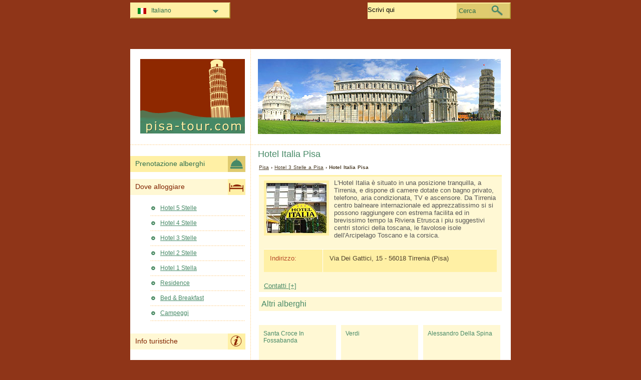

--- FILE ---
content_type: text/html; charset=utf-8
request_url: https://www.pisa-tour.com/hotel-pisa/hotel-italia.html
body_size: 3018
content:
<!DOCTYPE html PUBLIC "-//W3C//DTD XHTML 1.0 Transitional//EN" "http://www.w3.org/TR/xhtml1/DTD/xhtml1-transitional.dtd">
<html xmlns="http://www.w3.org/1999/xhtml" xml:lang="it" lang="it">
<head>
	<meta http-equiv="Content-Type" content="text/html;charset=utf-8" />
	<title>Hotel Italia Pisa</title>
	<base href="https://www.pisa-tour.com" />
	<meta name="description" content="Hotel Italia Pisa - L&#039;Hotel Italia è situato in una posizione tranquilla, a Tirrenia, e dispone di camere dotate con bagno privato, telefono,..." />
	<meta name="keywords" content="hotel,italia,pisa,3 stelle" />
	<link href="https://www.pisa-tour.com/hotel-pisa/hotel-italia.html" rel="canonical" />
	<link rel="shortcut icon" href="/favicon.ico" type="image/x-icon" />
	<link type="text/css" rel="stylesheet" href="/min/?b=css&amp;f=styles.css,styles_new.css,filters.css,igallery.css" />
	<meta name="robots" content="noindex" /> 
</head>

<body>
    <div id="container">
        <div id="header">
            <h1 id="hAccommodation">Hotel Italia Pisa</h1> 
            <div id="logo">
                <img src="img/pisa.png" alt="Pisa" />
            </div>
        </div>
        <div id="accommodationDetails">    
    <p id="breadcrumb">
                            <a href="/" title="Pisa">Pisa</a> &#8250;
                                    
                                    <a href="/hotel-pisa/hotel-3-stelle.html" title="Hotel 3 Stelle  a Pisa">Hotel 3 Stelle  a Pisa</a> &#8250;
                                    
                            Hotel Italia Pisa                
    
    <div id="details">
        <ol>
            <li><img src="./img/hotels/hotel_italia.jpg" alt="Hotel Italia Pisa" /></li>             
        </ol>
        L'Hotel Italia è situato in una posizione tranquilla, a Tirrenia, e dispone di camere dotate con bagno privato, telefono, aria condizionata, TV e ascensore. Da Tirrenia centro balneare internazionale ed apprezzatissimo si si possono raggiungere con estrema facilita ed in brevissimo tempo la Riviera Etrusca i piu suggestivi centri storici della toscana, le favolose isole dell'Arcipelago Toscano e la corsica.        <div id="specs">
        				<dl>
				<dt>Indirizzo: </dt><dd>Via Dei Gattici, 15 - 56018 Tirrenia (Pisa)</dd>
							
			</dl>
			<dl id="contactHotel" title="Contatti">
				<dt>Telefono: </dt><dd>(+39) 050 37 72 0</dd>				<dt>Fax: </dt><dd>(+39) 050 37 12 2</dd>		
				<dt>Sito web:</dt><dd><a href="http://www.hotelitaliatirrenia.it" title="Hotel Italia Pisa" rel="nofollow">www.hotelitaliatirrenia.it</a></dd>			</dl>
		</div>
	</div>

    
    	    <h2>Altri alberghi</h2>

        
	    <div id="relatedAccomm">
    	    		<div>
    			<strong class="s3">
    			<a href="/hotel-pisa/hotel-santa-croce-in-fossabanda.html" title="Hotel Santa Croce In Fossabanda Pisa" class="detailsIt">Santa Croce In Fossabanda</a></strong>    			
    			<img src="./img/hotels/hotel_santa_croce_in_fossabanda.jpg" alt="Hotel Santa Croce In Fossabanda Pisa" />
    		</div>
    	    		<div>
    			<strong class="s3">
    			<a href="/hotel-pisa/hotel-verdi.html" title="Hotel Verdi Pisa" class="detailsIt">Verdi</a></strong>    			
    			<img src="./img/hotels/hotel_verdi.jpg" alt="Hotel Verdi Pisa" />
    		</div>
    	    		<div class="accommLastCol">
    			<strong class="s3">
    			<a href="/hotel-pisa/hotel-alessandro-della-spina.html" title="Hotel Alessandro Della Spina Pisa" class="detailsIt">Alessandro Della Spina</a></strong>    			
    			<img src="./img/hotels/hotel_alessandro_della_spina.jpg" alt="Hotel Alessandro Della Spina Pisa" />
    		</div>
    	   
	    </div>
        <br/>  <br/><div></div>

</div><!--/content-->
<div id="nav">
<h3 id="hbookingMenu">Prenotazione alberghi</h3>
	
            <h3 id="hAccommodationMenu">Dove alloggiare</h3>
        <ul id="accommodationMenu">
                                    <li><a href="/hotel-pisa/hotel-5-stelle.html" title="Hotel 5 Stelle Pisa">Hotel 5 Stelle</a></li>
                            <li><a href="/hotel-pisa/hotel-4-stelle.html" title="Hotel 4 Stelle Pisa">Hotel 4 Stelle</a></li>
                            <li><a href="/hotel-pisa/hotel-3-stelle.html" title="Hotel 3 Stelle Pisa">Hotel 3 Stelle</a></li>
                            <li><a href="/hotel-pisa/hotel-2-stelle.html" title="Hotel 2 Stelle Pisa">Hotel 2 Stelle</a></li>
                            <li><a href="/hotel-pisa/hotel-1-stella.html" title="Hotel 1 Stella Pisa">Hotel 1 Stella</a></li>
                                        <li><a href="/residence-pisa/residence.html" title="Residence  a Pisa">Residence</a></li>
                            <li><a href="/bed-breakfast-pisa/bed-and-breakfast.html" title="Bed &amp; Breakfast  a Pisa">Bed &amp; Breakfast</a></li>
                                    <li><a href="/campeggi-pisa/campeggi.html" title="Campeggi  a Pisa">Campeggi</a></li>
                </ul>
                <h3 id="hInfoMenu">Info turistiche</h3>
        <ul id="infoMenu">
             
                            <li><a href="uffici-informazioni-turistiche-pisa.html" title="Uffici informazioni turistiche Pisa">Uffici informazioni turistiche Pisa</a></li>
                            <li><a href="mappa-pisa.html" title="Mappa Pisa">Mappa Pisa</a></li>
                            <li><a href="meteo-pisa.html" title="Meteo Pisa">Meteo Pisa</a></li>
                            <li><a href="aeroporto-pisa.html" title="Aeroporto di Pisa">Aeroporto di Pisa</a></li>
                            <li><a href="vacanze-mare-pisa.html" title="Vacanze al mare vicino Pisa">Vacanze al mare vicino Pisa</a></li>
                    
                            <li><a href="foto-pisa.html" title="Foto Pisa">Foto Pisa</a></li>
                </ul>
    
            <h3 id="hAttractionsMenu">Luoghi di interesse</h3>
        <ul id="attractionsMenu">
                            <li><a href="luoghi-di-interesse-pisa/piazza-duomo.html" title="Piazza del Duomo">Piazza del Duomo</a></li>
                            <li><a href="luoghi-di-interesse-pisa/musei.html" title="Musei">Musei</a></li>
                            <li><a href="luoghi-di-interesse-pisa/chiese.html" title="Chiese">Chiese</a></li>
                            <li><a href="luoghi-di-interesse-pisa/edifici-storici.html" title="Edifici e palazzi storici">Edifici e palazzi storici</a></li>
                    </ul>
    

            <h3 id="hLeisureMenu">Divertimento</h3>
        <ul id="leisureMenu">
            <li><a href="/disco-club-pisa/disco-club.html" title="Disco &amp; Club">Disco &amp; Club</a></li>
        </ul>
    

	        <h3 id="hFoodDrinkMenu">A tavola</h3>
        <ul id="foodDrinkMenu">
                        	<li><a href="ristoranti-pisa/ristoranti.html" title="Ristoranti">Ristoranti</a></li>
                        	<li><a href="pizzerie-pisa/pizzerie.html" title="Pizzerie">Pizzerie</a></li>
                        	<li><a href="bar-pisa/bar.html" title="Bar">Bar</a></li>
                    </ul>
    
</div><!--end nav-->    <script id='rc-connect' data-container='rc-connect-container' data-preflang='it' data-template='universal' data-enable-return-checkbox='true' data-target='parent' data-rcid='worldtourism_ro_rc' data-hide-modules='why,manage,hero' data-form-hollow='false' data-box-shadow='false' data-button-radius='8' data-button-size='large'></script>
    <div id="footer">
        <ul>
            <li>
			Pisa Tour 2026 &copy; 
			<a href="/mappa-del-sito.html" title="Mappa del sito" >Mappa del sito</a>
        	<a href="/contatti.html" title="Contatti" >Contatti</a>	
			<a href="/termini-di-utilizzo.html" title="Termini di utilizzo" >Termini di utilizzo</a>
			<a href="/privacy.html" title="Privacy">Privacy</a>
			</li>

        </ul>
    </div>
</div>
<div id="toplinkscontainer">
	<div id="toplinks">
	<ul id="lang_btn"><li id="lang"><a class="orderBy" href="/" title="Pisa" hreflang="it" id="IT">Italiano<!--[if gte IE 7]><!--></a><!--<![endif]-->
	<!--[if lte IE 6]><table><tr><td><![endif]--><ul><li><a href="/en/" title="Pisa" hreflang="en" id="EN">English</a></li><li><a href="/de/" title="Pisa" hreflang="de" id="DE">Deutsch</a></li><li><a href="/fr/" title="Pise" hreflang="fr" id="FR">Fran&#231;ais</a></li><li><a href="/es/" title="Pisa" hreflang="es" id="ES">Español</a></li><li><a href="/pt/" title="Pisa" hreflang="pt" id="PT">Português</a></li><li><a href="/ru/" title="Пиза" hreflang="ru" id="RU">Русский</a></li><li><a href="/ro/" title="Pisa" hreflang="ro" id="RO">Romana</a></li><li><a href="/hu/" title="Pisa" hreflang="hu" id="HU">Magyar</a></li></ul></li><!--[if lte IE 6]></td></tr></table></a><![endif]-->    </ul>

    <form action="/cerca.html" method="post">
        <p><input type="text" name="search" id="search" value="Scrivi qui"/>
        <button type="submit">Cerca</button></p>
    </form>

    </div>
</div>

<script type="text/javascript" src="/min/?b=js&amp;f=lang/it.lang.js,common.js"></script>


<script type="text/javascript">
  var _paq = _paq || [];
  _paq.push(["trackPageView"]);
  _paq.push(["enableLinkTracking"]);

  (function() {
    var u=(("https:" == document.location.protocol) ? "https" : "http") + "://www.europa-tourism.com/piwik/";
    _paq.push(["setTrackerUrl", u+"piwik.php"]);
    _paq.push(["setSiteId", "34"]);
    var d=document, g=d.createElement("script"), s=d.getElementsByTagName("script")[0]; g.type="text/javascript";
    g.defer=true; g.async=true; g.src=u+"piwik.js"; s.parentNode.insertBefore(g,s);
  })();
</script>
<script defer src="https://static.cloudflareinsights.com/beacon.min.js/vcd15cbe7772f49c399c6a5babf22c1241717689176015" integrity="sha512-ZpsOmlRQV6y907TI0dKBHq9Md29nnaEIPlkf84rnaERnq6zvWvPUqr2ft8M1aS28oN72PdrCzSjY4U6VaAw1EQ==" data-cf-beacon='{"version":"2024.11.0","token":"90a16c9f3cbc40c1b392240ea0f83d10","r":1,"server_timing":{"name":{"cfCacheStatus":true,"cfEdge":true,"cfExtPri":true,"cfL4":true,"cfOrigin":true,"cfSpeedBrain":true},"location_startswith":null}}' crossorigin="anonymous"></script>
</body>
</html>